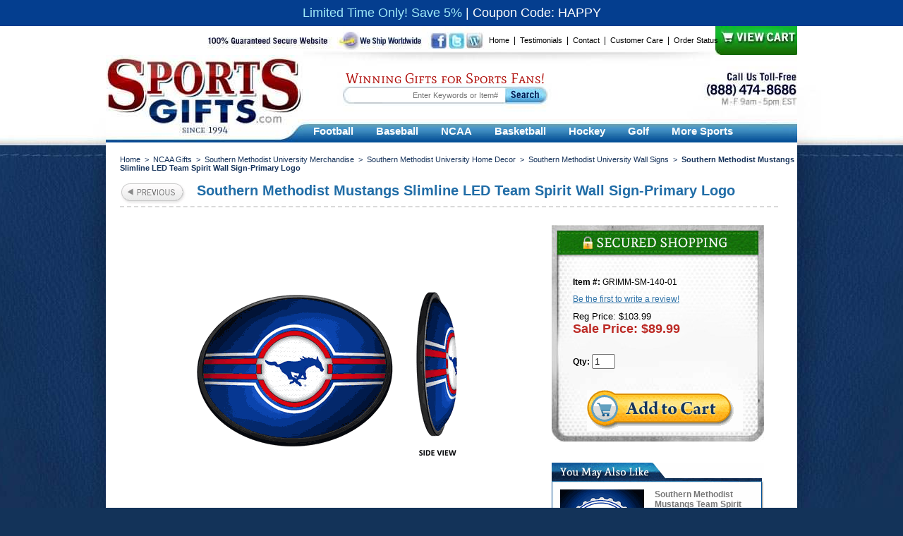

--- FILE ---
content_type: text/css
request_url: https://ad26fe08d754a4dd5840-cddcce7c58436264c108ccbf838c09ea.ssl.cf5.rackcdn.com/reviews/lk.reviews.1.5.css
body_size: 4397
content:
#lkProductReviews {
    padding: 0px;    
}
#lkProductReviews .lkReviewsTop {
    background-color:#f0f3f6;
    padding:7px;
}
#lkProductReviews .lkReviewsTop .lkProductReviewsProductInfo {}
#lkProductReviews .lkReviewsTop .lkProductReviewsProductInfo .pname {
    font-weight:bold;
    font-size:14px;
    display:inline-block;
    margin-right:15px;
}
#lkProductReviews .lkReviewsTop .lkProductReviewsProductInfo .pprice {
}
#lkProductReviews .lkReviewsTop .lkGeneralReview {
    padding:4px 7px 4px 0px;
}
#lkProductReviews .lkReviewsTop .lkGeneralReview .lkRatingInfo {
    margin-right:10px;
    display:inline-block;
    vertical-align:top;
}
#lkProductReviews .lkReviewsTop .lkGeneralReview .lkRating {
    vertical-align:top;
    margin-right:10px;
}
#lkProductReviews .lkReviewsTop .lkGeneralReview .lkWriteReview {
    color:#fff;
    background-color:#d51a1f;
    font-weight:bold;
    padding:4px 15px;
    text-decoration:none;
    -webkit-border-radius: 6px;
    -moz-border-radius: 6px;
    border-radius: 6px;
    display:inline-block;
    vertical-align:top;
}
#lkProductReviews .lkReviewsTop .lkToolbar {
    background-color:#e3e6e9;
    padding:5px;
}
#lkProductReviews .lkNoReviews {
    display:inline-block;
    vertical-align:middle;
    margin-right:10px;
}
#lkProductReviews .lkReviews {    
    clear:both;
}
#lkProductReviews .lkReviews .lkReview.visible {
    display:block;
}
#lkProductReviews .lkReviews .lkReview {
    display:none;
    clear:both;
    padding:3px 0px 12px 0px;
    white-space:nowrap;
    float:left;
    width:100%;

}
#lkProductReviews.columns .lkReviews .lkReview .lkInfo1 {
    float:left;
    width: 18%;
    vertical-align:top;
    white-space:normal;
}
#lkProductReviews.columns .lkReviews .lkReview .lkInfo2 {
    float:right;
    vertical-align:top;
    white-space:normal;
    width: 81%;
}
#lkProductReviews .lkReviews .lkReview .lkName {
    display:block;
    font-weight:bold;
}
#lkProductReviews .lkReviews .lkReview .lkLocation {
    font-size:smaller;
    display:block;
}
#lkProductReviews .lkReviews .lkReview .lkDate {
    font-size:11px;
    margin:3px 0px;
    display:block;
}
#lkProductReviews .lkReviews .lkReview .lkReviewBody {
    display:block;
    margin:5px 0px 10px 0px;
    border-top: 1px solid #e3e3e3;
    padding:5px 0px;
}
#lkProductReviews .lkReviews .lkReview .lkTitle {
    display:inline-block;
    font-weight:bold;
    margin-right:10px;
}
#lkProductReviews .lkReviews .lkReview .lkReviewerType {
    display:none;
    margin:13px 0px 3px;
}
#lkProductReviews .lkReviews .lkReview .lkReviewerType.verified {
    display:block;
    background-image: url('[data-uri]');
    background-position:left center;
    background-repeat:no-repeat;
    padding-left:20px;
}
#lkProductReviews .lkReviews .lkReview .lkRecommend {
    padding:7px;
}
#lkProductReviews .lkReviews .lkReview .lkHelpful.total0 span:first-child {
    display:none;
}
#lkProductReviews .lkReviews .lkReview .lkRecommend.notRecommended {
    display:none;
}
.lkRating {
    position:relative;
    width:80px;
    display:inline-block;
    height:16px;
    vertical-align:top;
    background-repeat:repeat-x;
    background-position:left top;
}
.lkRating.rate0 span {width:0px;}
.lkRating.rate5 span {width:8px;}
.lkRating.rate10 span {width:16px;}
.lkRating.rate15 span {width:24px;}
.lkRating.rate20 span {width:32px;}
.lkRating.rate25 span {width:40px;}
.lkRating.rate30 span {width:48px;}
.lkRating.rate35 span {width:56px;}
.lkRating.rate40 span {width:64px;}
.lkRating.rate45 span {width:72px;}
.lkRating.rate50 span {width:80px;}

.lkRating > span {
    position:absolute;
    top:0px;
    left:0px;
    height:100%;
    display:none;
    display:block;
    height:16px;
    background-position:left center;
    background-repeat:repeat-x;
}
.lkRating > span.empty {
    background-image:none;
}
#lkWriteReviewWindow {
    position:absolute;
    width:500px;
    height:540px;
    background-color:#fff;
    padding:10px;
    z-index:100001;
     -webkit-border-radius: 6px;
    -moz-border-radius: 6px;
    border-radius: 6px;
    color:#000000;
}
#lkWriteReviewWindow .wrTitle {
    font-weight:bold;
    border-bottom:1px solid #cccccc;
    padding:0px 0px 7px 7px;
    font-size:13px;
    margin-bottom:14px;    
}
#lkWriteReviewWindow .wrRow {
    margin-bottom:7px;
}
#lkWriteReviewWindow .wrRow > span:first-child {
    display:inline-block;
    width:105px;
    text-align:right;
    margin-right:10px;
    vertical-align:top;
    font-weight:bold;
}
#lkWriteReviewWindow .wrRow > span:first-child > span {
    display:block;
    font-style:italic;
    font-size:11px;
    font-weight:normal;
}
#lkWriteReviewWindow .wrRow > span:first-child > span.active {
    color:#cc0000;
}
#lkWriteReviewWindow .wrRow > div:last-child {
    display:inline-block;
    width:320px;
    text-align:left;
    vertical-align:top;
    margin-right:15px;
}
#lkWriteReviewWindow .wrRow.review > div > textarea {
    height:110px;
}
#lkWriteReviewWindow .wrRow > div input[type='text'], #lkWriteReviewWindow .wrRow > div textarea {
    width:100%;
    border:1px solid #808080;
    padding:5px;
}
#lkWriteReviewWindow .wrRow > div input[type='radio'] {
    margin-right:10px;
    vertical-align:middle;
}
#lkWriteReviewWindow .wrRow > div input:focus, #lkWriteReviewWindow .wrRow > div textarea:focus {
    border:1px solid #000000;
}
#lkWriteReviewWindow .wrRow label {
    display:block;
}
#lkWriteReviewWindow .imageuploads p {
    width: 30%;
    margin: 0 5% 0 0;
    display:inline-block;
    vertical-align:top;
}
#lkWriteReviewWindow .imageuploads p:last-child {
    margin-right:0;
}
#lkWriteReviewWindow .imageuploads p input[type='text'] {
    width:95%;
}
#lkWriteReviewWindow .imageuploads p.empty > span {
    display:none;
}
#lkWriteReviewWindow .imageuploads p.empty.error .message {
    display:block;
    text-align:center;
    margin:7px 0 0 0;
}
#lkWriteReviewWindow .imageuploads p.progress a,#lkWriteReviewWindow .imageuploads p.progress .message,#lkWriteReviewWindow .imageuploads p.progress .thumb-cont {
    display:none;
}
#lkWriteReviewWindow .imageuploads p.progress {
    text-align:center;
    position:relative;
    height:79px;
}
#lkWriteReviewWindow .imageuploads p.progress .progress {
    text-align:center;
    font-size:22px;
    position:absolute;
    left:0;
    width:100%;
    height:auto;
    z-index:3;
    top:28%;
    color:#fff;
    font-weight:600;
}
#lkWriteReviewWindow .imageuploads p.progress .progress-line {
    position:absolute;
    left:0;
    height:80%;
    z-index:2;
    top:0%;
    background-color:#0017ff;
    opacity:0.7;
}
#lkWriteReviewWindow .imageuploads p.progress:after {
    content:' ';
    position:absolute;
    left:0;
    top:0;
    z-index:1;
    width:100%;
    height:100%;
}
#lkWriteReviewWindow .imageuploads p.progress:after, #lkWriteReviewWindow .imageuploads p.empty a {
    background:url('[data-uri]') no-repeat center top;
}
#lkWriteReviewWindow .imageuploads p.empty a {
    color:#000;    
    padding:65px 0 0 0;
    text-align:center;
    display:block;
}
#lkWriteReviewWindow .imageuploads p.result.success {
    text-align:center;
    position:relative;
    height:79px;
}
#lkWriteReviewWindow .imageuploads p.result.success a {
    color:#000;    
    text-align:center;
    display:block;
    margin-top:5px;
    position:absolute;
    bottom:0;
    left:32%;
}
#lkWriteReviewWindow .imageuploads p.result.success a.resetthumb {
    border:1px solid #000;
    top:-3px;
    right:3px;
    width:19px;
    height:17px;
    text-decoration:none;
    background-color:#fff;
    -webkit-border-radius: 9px;
    -moz-border-radius: 9px;
    border-radius: 9px;
    margin-top:0;
    font-size:12px;
    font-weight:600;
    font-family:Tahoma;
    padding:2px 0 0 0;
    left:auto;
}
#lkWriteReviewWindow .imageuploads .thumb-cont {
    text-align:center;
}
#lkWriteReviewWindow .imageuploads .thumb-cont img {
    max-width:100%;
    height:auto;
    max-height:60px;
    margin:0 auto;
    display:block;
}
#lkWriteReviewWindow .wrRow.rating .hint {
    margin-left:20px;
}
#lkWriteReviewWindow .wrClose {
    position:absolute;
    top:10px;
    right:10px;
    width:16px;
    height:16px;
	background-image: url('[data-uri]');
}
#lkWriteReviewWindow .wrBottom {
    padding:5px 5px 2px 0px;
    text-align:right;
}

   
#lkWriteReviewWindow .wrSubmit {
    color:#fff;
    background-color:#d51a1f;
    font-weight:bold;
    margin-left:10px;
    padding:4px 15px;
    text-decoration:none;
    -webkit-border-radius: 6px;
    -moz-border-radius: 6px;
    border-radius: 6px;
    display:inline-block;
    vertical-align:middle;
    font-size:13px;
}
#lkWriteReviewWindow .wrInfo.success {
    width:100%;
    text-align:center;
}
#lkWriteReviewWindow .wrInfo.success span, #lkWriteReviewWindow .wrInfo.success i{
    width:100%;
    text-align:center;
    display:block;
    padding:5px;
}
#lkWriteReviewWindow .wrInfo.success i {
    font-size:11px;
}
#lkWriteReviewWindow .wrInfo.error {
    color:#cc0000;
    width:200px;
    text-align:right;
}
#lkWriteReviewWindow .wrInfo {
    width:100px;
    text-align:left;
    display:inline-block;
}
#lkWriteReviewWindow .wrSubmit.inprogress {
    opacity:0.5;
}
#lkWriteReviewWindow .lkRating {
    cursor:pointer;
    margin-top:0px;
}
.lkProductInfoTableStars {
    float:left;
    width:290px;
}
.lkProductInfoTableStars > div {
    float:left;    
    margin:0 10px;
}
.lkProductInfoTableStars .lkRating {
    margin-top:0px;
    margin-right:10px;
}
.lkProductInfoTableStars .lkWRiteReview {
    float:left;
}
.lkReadReviews {
    margin-right:10px;
}
.wriframe {
    display:none;
    visibility:hidden;
}
.lkRating.A {
	background-image: url('[data-uri]');
}
.lkRating.A > span {    
	background-image: url('[data-uri]');
}
.lkUploader {
    display:none;
}
.respond {
    padding-left:25px;
}
.respond .respond_author {
    display:inline-block;
}
.respond .respond_title {
    display:inline-block;
    font-weight:600;
}
.respond .respond_author:before {
    content:'by';
    margin:0 5px;
}
#lkProductReviews .lkReviewBody .respond div {
    margin-top:0;
}
@media screen and (max-width: 987px) {
    
}